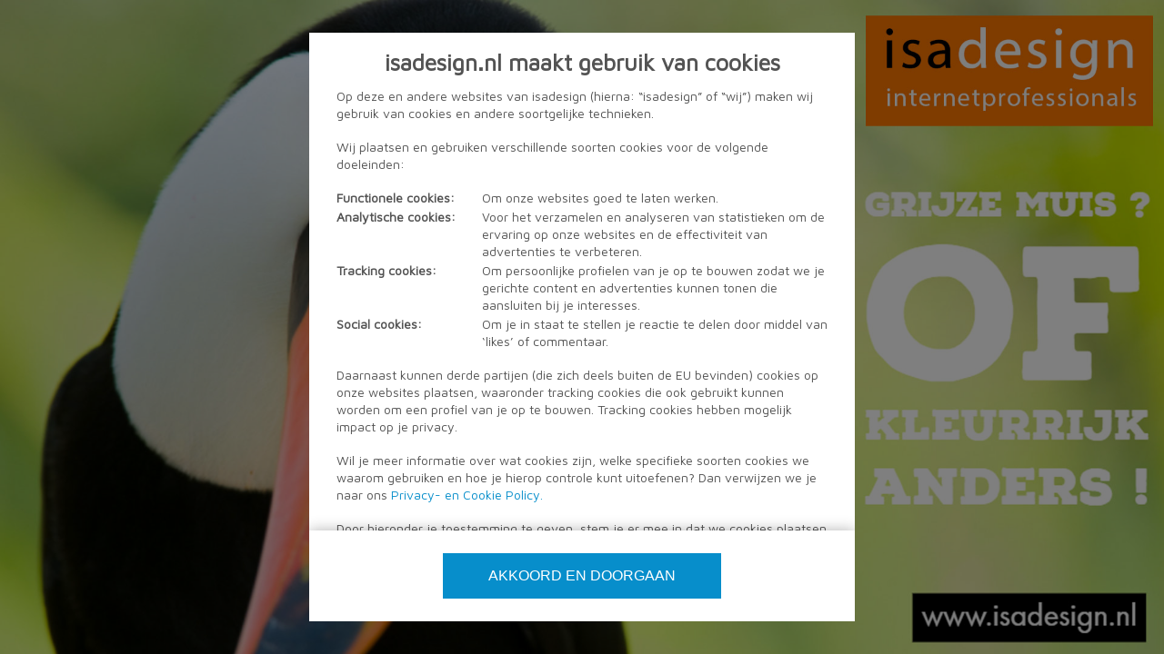

--- FILE ---
content_type: text/html
request_url: https://consent.isadesign.nl/
body_size: 1002
content:
<!DOCTYPE html>

<head>
	<meta name="viewport" content="width=device-width, initial-scale=1.0" charset="utf-8" />
	<link href="https://fonts.googleapis.com/css?family=Maven+Pro" rel="stylesheet">
	<link href="css/style.css" rel="stylesheet">
</head>

<body> 
<div class="main"> 
  <div class="scrolling-wrapper"> 
    <div class="error container">Sorry, helaas is er iets misgegaan. Probeer het nogmaals.
    
    </div> 
    <div class="header"> <h1 class="title container"><span id="titleSiteSame"></span> maakt gebruik van cookies</h1> 
    </div> 
    <div class="content-wrapper"> 
      <div class="content container"> 
        <p>Op deze en andere websites van isadesign (hierna: “isadesign” of “wij”) maken wij gebruik van cookies en andere soortgelijke technieken.</p> 
        <p>Wij plaatsen en gebruiken verschillende soorten cookies voor de volgende doeleinden:</p> 
        <div class="two-columns-content"> 
          <p><strong>Functionele cookies:</strong> Om onze websites goed te laten werken.</p> 
          <p><strong>Analytische cookies:</strong> Voor het verzamelen en analyseren van statistieken om de ervaring op onze websites en de effectiviteit van advertenties te verbeteren.</p> 
          <p><strong>Tracking cookies:</strong> Om persoonlijke profielen van je op te bouwen zodat we je gerichte content en advertenties kunnen tonen die aansluiten bij je interesses.</p> 
          <p><strong>Social cookies:</strong> Om je in staat te stellen je reactie te delen door middel van ‘likes’ of commentaar.</p> 
        </div> 
        <p>Daarnaast kunnen derde partijen (die zich deels buiten de EU bevinden) cookies op onze websites plaatsen, waaronder tracking cookies die ook gebruikt kunnen worden om een profiel van je op te bouwen. Tracking cookies hebben mogelijk impact op je privacy.</p> 
        <p>Wil je meer informatie over wat cookies zijn, welke specifieke soorten cookies we waarom gebruiken en hoe je hierop controle kunt uitoefenen? Dan verwijzen we je naar ons <a name="linkPrivacy" href="privacy-verklaring.html">Privacy- en Cookie Policy.</a></p> 
        <p>Door hieronder je toestemming te geven, stem je er mee in dat we cookies plaatsen en uitlezen op al onze websites (<a name="linkPrivacy" href="privacy-verklaring.html">zie dit overzicht</a>) en deze verzamelde gegevens combineren. Je toestemming blijft 6 maanden geldig tenzij je deze intrekt.</p> 
      </div> 
    </div> 
  </div> 
  <div class="button-wrapper container"> <button type="button" onclick="acceptCookies(event);">Akkoord en doorgaan</button> 
  </div> 
</div>
	<script src="./js/env.js" type="text/javascript"></script>
	<script src="./js/main.js" type="text/javascript"></script>
</body>
</html>

--- FILE ---
content_type: text/css
request_url: https://consent.isadesign.nl/css/style.css
body_size: 1481
content:
/*CSS reset*/
html, body, div, span, applet, object, iframe,
h1, h2, h3, h4, h5, h6, p, blockquote, pre,
a, abbr, acronym, address, big, cite, code,
del, dfn, em, img, ins, kbd, q, s, samp,
small, strike, strong, sub, sup, tt, var,
b, u, i, center,
dl, dt, dd, ol, ul, li,
fieldset, form, label, legend,
table, caption, tbody, tfoot, thead, tr, th, td,
article, aside, canvas, details, embed,
figure, figcaption, footer, header, hgroup,
menu, nav, output, ruby, section, summary,
time, mark, audio, video {
  margin: 0;
  padding: 0;
  border: 0;
  font-size: 100%;
  font: inherit;
  vertical-align: baseline;
}

/* HTML5 display-role reset for older browsers */
article, aside, details, figcaption, figure,
footer, header, hgroup, menu, nav, section {
  display: block;
}

body {
  line-height: 1;
}

strong {
	font-weight: bold;
}

ol, ul {
  list-style: none;
}

blockquote, q {
  quotes: none;
}

blockquote:before, blockquote:after,
q:before, q:after {
  content: '';
  content: none;
}

table {
  border-collapse: collapse;
  border-spacing: 0;
}

html {
  -webkit-box-sizing: border-box;
          box-sizing: border-box;
}

/*CSS reset end*/
*,
*::before,
*::after {
  -webkit-box-sizing: inherit;
          box-sizing: inherit;
}

html,
body {
  height: 100%;
  margin: 0;
}

body {
  display: -webkit-box;
  display: -webkit-flex;
  display: -ms-flexbox;
  display: flex;
  -webkit-box-pack: center;
  -webkit-justify-content: center;
      -ms-flex-pack: center;
          justify-content: center;
  -webkit-box-align: center;
  -webkit-align-items: center;
      -ms-flex-align: center;
          align-items: center;
  font-family: 'Maven Pro', sans-serif;
  background: -webkit-gradient(linear, left top, left bottom, from(rgba(0, 0, 0, 0.5)), to(rgba(0, 0, 0, 0.5))), url("../assets/background-sbs.jpg") no-repeat center center fixed;
  background: -webkit-linear-gradient(rgba(0, 0, 0, 0.5), rgba(0, 0, 0, 0.5)), url("../assets/background.jpg") no-repeat center center fixed;
  background: -o-linear-gradient(rgba(0, 0, 0, 0.5), rgba(0, 0, 0, 0.5)), url("../assets/background.jpg") no-repeat center center fixed;
  background: linear-gradient(rgba(0, 0, 0, 0.5), rgba(0, 0, 0, 0.5)), url("../assets/background.jpg") no-repeat center center fixed;
  background-size: cover;
}

button:active, button:focus {
  outline: none;
}

button::-moz-focus-inner {
  border: 0;
}

.container {
  padding: 0 30px;
}

.main {
  display: -webkit-box;
  display: -webkit-flex;
  display: -ms-flexbox;
  display: flex;
  -webkit-box-orient: vertical;
  -webkit-box-direction: normal;
  -webkit-flex-direction: column;
      -ms-flex-direction: column;
          flex-direction: column;
  width: 600px;
  max-height: 90%;
  color: #535353;
  background-color: white;
  overflow: hidden;
}

.scrolling-wrapper {
  overflow: auto;
  -webkit-overflow-scrolling: touch;
  -webkit-box-flex: 1;
  -webkit-flex-grow: 1;
      -ms-flex-positive: 1;
          flex-grow: 1;
}

.header {
  padding-top: 20px;
}

.error {
  font-size: 16px;
  font-weight: bold;
  line-height: 1.25;
  text-align: center;
  padding-top: 20px;
  padding-bottom: 20px;
  color: #ffffff;
  background-color: #d00a22;
  display: none;
}

.logo-wrapper {
  margin-bottom: 20px;
  text-align: center;
}

.logo-on-top {
  height: 50px;
}

.title {
  font-size: 25px;
  font-weight: 600;
  text-align: center;
  margin-bottom: 15px;
}

.content-wrapper {
  padding-bottom: 15px;
}

.content {
  font-size: 14px;
  line-height: 1.36;
}

.content p {
  margin-bottom: 18px;
}

.content a {
  text-decoration: none;
  color: #078ecb;
}

.two-columns-content {
  margin-bottom: 18px;
}

.two-columns-content p {
  display: -webkit-box;
  display: -webkit-flex;
  display: -ms-flexbox;
  display: flex;
  margin-bottom: 2px;
}

.two-columns-content strong {
  -webkit-flex-basis: 160px;
      -ms-flex-preferred-size: 160px;
          flex-basis: 160px;
  -webkit-flex-shrink: 0;
      -ms-flex-negative: 0;
          flex-shrink: 0;
  font-weight: bold;
}

.panel {
  padding: 20px 30px;
  margin-bottom: 35px;
  background-color: #f3f3f3;
}

.list-title {
  margin-bottom: 5px;
  font-weight: bold;
}

.panel-list {
  line-height: 1.57;
}

.button-wrapper {
  width: 100%;
  padding-top: 25px;
  padding-bottom: 25px;
  text-align: center;
  -webkit-box-shadow: 0 0 15px rgba(0, 0, 0, 0.3);
          box-shadow: 0 0 15px rgba(0, 0, 0, 0.3);
  position: relative;
}

.button-wrapper button {
  padding: 16px 50px;
  border: none;
  font-size: 16px;
  font-weight: 500;
  color: white;
  background-color: #078ecb;
  text-transform: uppercase;
  -webkit-transition: background-color .1s;
  -o-transition: background-color .1s;
  transition: background-color .1s;
}

.button-wrapper button:hover {
  background-color: #007ab1;
}

.button-wrapper button:hover {
  cursor: pointer;
}

.logos {
  display: -webkit-box;
  display: -webkit-flex;
  display: -ms-flexbox;
  display: flex;
  -webkit-box-pack: justify;
  -webkit-justify-content: space-between;
      -ms-flex-pack: justify;
          justify-content: space-between;
}

.side {
  display: -webkit-box;
  display: -webkit-flex;
  display: -ms-flexbox;
  display: flex;
  -webkit-box-pack: justify;
  -webkit-justify-content: space-between;
      -ms-flex-pack: justify;
          justify-content: space-between;
}

.side img {
  padding-left: 7px;
}

@media (max-width: 660px) {
  .main {
    width: 90%;
  }
  .container {
    padding: 0 20px;
  }
  .error {
    padding-top: 10px;
    padding-bottom: 10px;
    font-size: 16px;
  }
  .title {
    font-size: 20px;
  }
  .content {
    font-size: 13px;
  }
  .two-columns-content p,
  .two-columns-content strong {
    display: block;
  }
  .button-wrapper {
    padding-top: 20px;
    padding-bottom: 20px;
  }
  .button-wrapper button {
    padding-left: 0;
    padding-right: 0;
    display: block;
    width: 100%;
  }
}

@media all and (-ms-high-contrast: none), (-ms-high-contrast: active) {
  .main {
    display: block;
    height: 90%;
  }
  .scrolling-wrapper {
    height: calc(100% - 100px);
  }
}

--- FILE ---
content_type: text/javascript
request_url: https://consent.isadesign.nl/js/env.js
body_size: 116
content:
//De site waar naartoe wordt doorverwezen als er niet bekend is vanaf welke site de consent pagina is geopend.
var defaultUrl = 'https://www.isadesign.nl';

//Alle sites waarvoor de cookies worden geaccepteerd.
var ENV = {
	urls: ['https://www.isadesign.nl',
           'https://www.socialmediawall.nl',
           'http://www.surfblij.nl',
    
    ]
};

--- FILE ---
content_type: text/javascript
request_url: https://consent.isadesign.nl/js/main.js
body_size: 1154
content:
var getParameterByName = function (name, url) {
    if (!url) url = window.location.href;

    name = name.replace(/[\[\]]/g, '\\$&');

    var regex = new RegExp('[?&]' + name + '(=([^&#]*)|&|#|$)'),
        results = regex.exec(url);

    if (!results) return null;
    if (!results[2]) return '';

    return decodeURIComponent(results[2].replace(/\+/g, ' '));
}

var url = getParameterByName('url', window.location.href) || defaultUrl;
var hasErrors = false;
var hasCookies = true;
var errors = [];
var sitesChecked = [];

function redirectToUrl () {
	console.log('redirect')
	var redirectTo = url.indexOf('http') > -1 ? url : 'http://' + url;	
	window.location.replace(redirectTo);
}

function acceptCookies (e) {
	e.preventDefault();

	ENV.urls.forEach(function (url) {
		var img = new Image();

		img.addEventListener('load', function () {
			addToSitesChecked(url, false);
		});

		img.addEventListener('error', function () {
			addToSitesChecked(url, true);
		});

		img.src = url + '/setcookie.php';
	});
}

function addToSitesChecked (url, error) {
	sitesChecked.push(url);

	if (error) {
		errors.push(url);
	}

	if (sitesChecked.length === ENV.urls.length && !errors.length) {
		redirectToUrl();
	} else if (urlWeCameFromHadError(errors)) {
		document.getElementsByClassName('error')[0].style['display'] = 'block';
	} else if (sitesChecked.length === ENV.urls.length) {
		redirectToUrl();
	}
}

function extractHostname (url) {
	var l = document.createElement('a');
	l.href = url;

	return l.hostname;
}

function urlWeCameFromHadError (errors) {
	var hadError = false

	if (errors && errors.length) {
		var hostname = extractHostname(url)

		errors.forEach(function (errorUrl) {
			if (errorUrl.indexOf(hostname) > -1) {
				hadError = true
			}
		});
	}

	return hadError
}

function extractHostnameOne(url) {
    var hostname;
    //find & remove protocol (http, ftp, etc.) and get hostname

    if (url.indexOf("://") > -1) {
        hostname = url.split('/')[2];
    }
    else {
        hostname = url.split('/')[0];
    }

    //find & remove port number
    hostname = hostname.split(':')[0];
    //find & remove "?"
    hostname = hostname.split('?')[0];

    return hostname;
}

function extractRootDomain(url) {
    var domain = extractHostnameOne(url),
        splitArr = domain.split('.'),
        arrLen = splitArr.length;

    //extracting the root domain here
    //if there is a subdomain
    if (arrLen > 2) {
        domain = splitArr[arrLen - 2] + '.' + splitArr[arrLen - 1];
        //check to see if it's using a Country Code Top Level Domain (ccTLD) (i.e. ".me.uk")
        if (splitArr[arrLen - 1].length == 2 && splitArr[arrLen - 1].length == 2) {
            //this is using a ccTLD
            domain = splitArr[arrLen - 3] + '.' + domain;
        }
    }
    return domain;
}

function generateDomainListHTML() {
	var domainHTML = "";
	for (var i = 0; i < ENV.urls.length; i++) {
		var hostname = extractRootDomain(ENV.urls[i]);
		domainHTML += "<p>"+hostname+"</p>";
	}
	
	document.getElementById('domainList').innerHTML = domainHTML;
}

// Set appropriate title
(function() {
    var urlArr = extractHostname(url).split('.');
    var urlForTitle = urlArr.length ? urlArr[urlArr.length - 2] + '.' + urlArr[urlArr.length - 1] : '';
	if (document.getElementById('titleSiteSame')) {
		document.getElementById('titleSiteSame').innerHTML = urlForTitle || 'Deze site';
	}
	if (document.getElementsByName('linkPrivacy')) {
		document.getElementsByName('linkPrivacy').forEach(function(item, index) {
			item.href = item.href + '?url='+ url;
		});
	}
}());